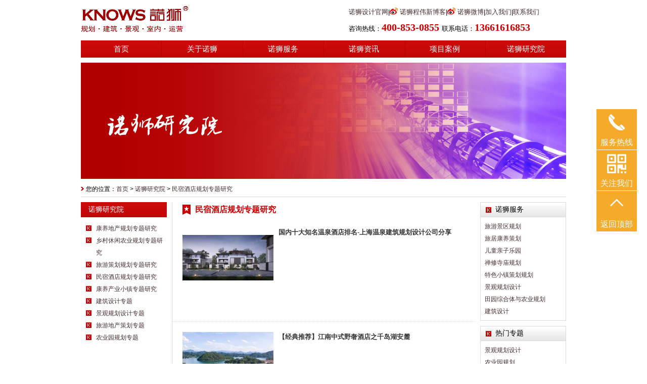

--- FILE ---
content_type: text/html
request_url: http://www.knows-ad.com/research/4/
body_size: 9156
content:
<!DOCTYPE html PUBLIC "-//W3C//DTD XHTML 1.0 Transitional//EN" "http://www.w3.org/TR/xhtml1/DTD/xhtml1-transitional.dtd">
<html xmlns="http://www.w3.org/1999/xhtml">
<head>
<meta http-equiv="Content-Type" content="text/html; charset=gb2312" />
<meta http-equiv="X-UA-Compatible" content="IE=EmulateIE7" />
<title>民宿酒店规划专题研究-上海诺狮旅游规划公司-旅游规划|旅游策划</title>
<meta name="keywords" content="" />
<meta name="description" content="" />
<link href="/skins/ns/css/style.css" rel="stylesheet" type="text/css"/>
<link href="/skins/ns/css/base.css" rel="stylesheet" type="text/css"/>
<link rel="shortcut icon" type="image/x-icon" href="/favicon.ico" />
</head>

<body>
<!--首页新闻切换-->

<script>
var _hmt = _hmt || [];
(function() {
  var hm = document.createElement("script");
  hm.src = "https://hm.baidu.com/hm.js?27b40f45e5b5359b3085cd41d76b4e76";
  var s = document.getElementsByTagName("script")[0]; 
  s.parentNode.insertBefore(hm, s);
})();
</script>

<script type="text/javascript">
function ImageAdaptive(image, width, height) {
    if (image.width > 0 && image.height > 0) {if (image.width < width && image.height < height) {return;}
        if (image.width > width && image.height > height) {
            if (image.width > image.height) {image.width = width;} 
			else {image.height = height;}
        } else {
            if (image.width > width) {image.width = width;}
            if (image.height > height) {image.height = height;}
        }
    }
}
</script>
<style type="text/css">
marquee {
	font-size: 14px;
}
</style>

<div class="header">
<div class="top">
<div class="logo"><a href="/"><img src="/skins/ns/images/logo.png" /></a><div>


</div></div>

<ul class="top-nav" style="font-size:13px;">
<li><a href="http://www.nknows.com/" target="_blank" rel="nofollow">诺狮设计官网</a>|</li>
	<li><a class="weibo" href="http://blog.sina.com.cn/u/2142002517" target="_blank" rel="nofollow">诺狮程伟新博客</a>|</li>
    <li><a class="weibo" href="http://weibo.com/3972143483/profile?topnav=1&wvr=5" target="_blank" rel="nofollow">诺狮微博</a>|</li>
    <li><a href="/zp.html">加入我们</a>|</li>
	<li><a href="/contact.html">联系我们</a></li>
</ul>
<p class="top-tel" style="width:430px">咨询热线：<span style="font-size:20px;">400-853-0855   </span>联系电话：<span style="font-size:20px;">13661616853</span>   
</p>
</div>
<ul class="nav">
    <li><a href="/">首页</a></li>
    <li><a href="/about.html">关于诺狮</a></li>	
    <li><a href="/service.html">诺狮服务</a></li>	
	        
	<li><a href="/news/" onfocus="this.blur()">诺狮资讯</a></li>
	        
	<li><a href="/case/" onfocus="this.blur()">项目案例</a></li>
	        
	<li><a href="/Research/" onfocus="this.blur()">诺狮研究院</a></li>
	

</ul>

</div>
<!--<div align="right" style="height:5px; padding-right:110px; position:absoulte; z-index:9999;"><a target="_blank" href="http://wpa.qq.com/msgrd?v=3&uin=2276047484&site=qq&menu=yes"><img border="0" src="http://wpa.qq.com/pa?p=2:2276047484:51" alt="点击这里给我发消息" title="点击这里给我发消息"/></a></div>-->
<div class="banner-inner"><img src="/skins/ns/images/research.jpg" /></div>
<div class="main">
    <div class="position">您的位置：<a href="/">首页</a> > <a href=/Research/>诺狮研究院</a> > <a href=/Research/4/>民宿酒店规划专题研究</a></div>
    <div class="side-inner mr10">
        <div class="side-t">诺狮研究院</div>
        <ul class="side-menu">
                
            <li><a title="康养地产规划专题研究" href="/Research/1/">康养地产规划专题研究</a></li>
                
            <li><a title="乡村休闲农业规划专题研究" href="/Research/2/">乡村休闲农业规划专题研究</a></li>
                
            <li><a title="旅游策划规划专题研究" href="/Research/3/">旅游策划规划专题研究</a></li>
                
            <li><a title="民宿酒店规划专题研究" href="/Research/4/">民宿酒店规划专题研究</a></li>
                
            <li><a title="康养产业小镇专题研究" href="/Research/5/">康养产业小镇专题研究</a></li>
                
            <li><a title="建筑设计专题" href="/jzsjzt/">建筑设计专题</a></li>
              
         <li><a title="景观规划设计" href="http://www.knows-ad.com/jingguanguihuasheji/">景观规划设计专题</a></li>
         <li><a title="旅游地产策划" href="http://www.knows-ad.com/lvyoudichancehua/">旅游地产策划专题</a></li>
         <li><a title="农业园规划" href="http://www.knows-ad.com/nongyeyuanguihua/">农业园规划专题</a></li>
        </ul>

 </div>


       


    <div class="mid-inner mr10">
        	<div class="mid-title">民宿酒店规划专题研究</div>
            
                        
             <div class="case-item">
            	<div class="img"><a href="/Research/4/1324.html"><img onload='ImageAdaptive(this, 180, 120);' src="/UpFile/202203/2022031455132937.jpg" /></a></div>
                <div class="txt">
                	<p class="title"><a href="/Research/4/1324.html">国内十大知名温泉酒店排名-上海温泉建筑规划设计公司分享</a></p>
                    <ul>
                    <!--&lt;divclass=&quot;index-module_textWrap_3ygOc&quot;style=&quot;FONT-SIZE:16px;MAX-WIDTH:100%;FONT-FAMILY:arial;WHITE-…-->
                    </ul>
                </div>
            </div>          
            
                        
             <div class="case-item">
            	<div class="img"><a href="/Research/4/1167.html"><img onload='ImageAdaptive(this, 180, 120);' src="/UpFile/201804/2018041957721649.jpg" /></a></div>
                <div class="txt">
                	<p class="title"><a href="/Research/4/1167.html">【经典推荐】江南中式野奢酒店之千岛湖安麓</a></p>
                    <ul>
                    <!---->
                    </ul>
                </div>
            </div>          
            
                        
             <div class="case-item">
            	<div class="img"><a href="/Research/4/1166.html"><img onload='ImageAdaptive(this, 180, 120);' src="/UpFile/201804/2018041955746946.jpg" /></a></div>
                <div class="txt">
                	<p class="title"><a href="/Research/4/1166.html">【经典推荐】江南中式野奢酒店之WEI天目湖酒店</a></p>
                    <ul>
                    <!---->
                    </ul>
                </div>
            </div>          
            
                        
             <div class="case-item">
            	<div class="img"><a href="/Research/4/986.html"><img onload='ImageAdaptive(this, 180, 120);' src="/UpFile/201612/2016123147889517.png" /></a></div>
                <div class="txt">
                	<p class="title"><a href="/Research/4/986.html">10个现代化雪国小屋-景观建筑设计</a></p>
                    <ul>
                    <!--寒冬已来临，你是否想要找到一个舒适的小屋来躲避寒冬腊月呢？下面就向大家介绍10个小屋。&lt;imgalt=&quot;\&quot;src=&quot;…-->
                    </ul>
                </div>
            </div>          
            
                        
             <div class="case-item">
            	<div class="img"><a href="/Research/4/969.html"><img onload='ImageAdaptive(this, 180, 120);' src="/UpFile/201612/2016121961693017.jpg" /></a></div>
                <div class="txt">
                	<p class="title"><a href="/Research/4/969.html">莫干山|最有名的5家民宿 和他们的创造者 民宿旅游规划设计</a></p>
                    <ul>
                    <!--标签：程伟新诺狮民宿规划设计旅游规划分类：诺狮乡村旅游规划民宿规划设计&lt;pstyle=&quot;margin:5px0px;padding…-->
                    </ul>
                </div>
            </div>          
            
                        
             <div class="case-item">
            	<div class="img"><a href="/Research/4/864.html"><img onload='ImageAdaptive(this, 180, 120);' src="/UpFile/201605/2016052565285973.jpg" /></a></div>
                <div class="txt">
                	<p class="title"><a href="/Research/4/864.html">莫干山——中国最成功的乡村改造</a></p>
                    <ul>
                    <!--《纽约时报》评选了全球最值得一去的45个地方，莫干山排名第18位。CNN将这里称为：除了长城之外，15个你必须…-->
                    </ul>
                </div>
            </div>          
            
                        
             <div class="case-item">
            	<div class="img"><a href="/Research/4/859.html"><img onload='ImageAdaptive(this, 180, 120);' src="/UpFile/201605/2016050355829673.jpg" /></a></div>
                <div class="txt">
                	<p class="title"><a href="/Research/4/859.html">【经典推荐】荷兰小镇·羊角村设计鉴赏</a></p>
                    <ul>
                    <!--那些看不尽的天光与影，灿烂千阳，或那些静而美的日常，在这个欧洲的水乡小镇，你都能寻的到....-荷兰·羊角…-->
                    </ul>
                </div>
            </div>          
            
                        
             <div class="case-item">
            	<div class="img"><a href="/Research/4/858.html"><img onload='ImageAdaptive(this, 180, 120);' src="/UpFile/201604/2016042958324629.jpg" /></a></div>
                <div class="txt">
                	<p class="title"><a href="/Research/4/858.html">隐庐·同里别院，把一座古宅改造成中国最有禅意的民宿</a></p>
                    <ul>
                    <!--&quot;身在俗世中，禅梦多几许。在苏州同里这座有着千年历史的古镇里，有一座老房子改造成的最有禅意的民宿——隐…-->
                    </ul>
                </div>
            </div>          
            
                        
             <div class="case-item">
            	<div class="img"><a href="/Research/4/838.html"><img onload='ImageAdaptive(this, 180, 120);' src="/UpFile/201512/2015121162733089.jpg" /></a></div>
                <div class="txt">
                	<p class="title"><a href="/Research/4/838.html">案例鉴赏|轻井泽虹夕诺雅温泉度假村景观</a></p>
                    <ul>
                    <!--虹夕诺雅是星野酒店集团旗下顶级度假酒店品牌，它是拥有日本村落要素的温泉度假酒店，其前身是星野温泉大饭…-->
                    </ul>
                </div>
            </div>          
            
                        
             <div class="case-item">
            	<div class="img"><a href="/Research/4/800.html"><img onload='ImageAdaptive(this, 180, 120);' src="/UpFile/201508/2015080361088769.jpg" /></a></div>
                <div class="txt">
                	<p class="title"><a href="/Research/4/800.html">【野奢度假酒店案例研究】越南安缦芽庄度假村（Amanoi）</a></p>
                    <ul>
                    <!--项目简介：越南安缦芽庄度假村（Amanoi）是在海滨胜地经营全方位的水疗服务的酒店。...-->
                    </ul>
                </div>
            </div>          
            
                        
             <div class="case-item">
            	<div class="img"><a href="/Research/4/799.html"><img onload='ImageAdaptive(this, 180, 120);' src="/UpFile/201507/2015073158256701.jpg" /></a></div>
                <div class="txt">
                	<p class="title"><a href="/Research/4/799.html">【野奢度假酒店案例研究】斯里兰卡安缦维拉度假村（Amanwella）</a></p>
                    <ul>
                    <!--项目简介：Amanwella-意为“宁静的海滩”，这里拥有干净迷人的漫长海岸钱，也拥有郁郁葱葱的热带气息。当黄…-->
                    </ul>
                </div>
            </div>          
            
                        
             <div class="case-item">
            	<div class="img"><a href="/Research/4/797.html"><img onload='ImageAdaptive(this, 180, 120);' src="/UpFile/201507/2015073061103201.jpg" /></a></div>
                <div class="txt">
                	<p class="title"><a href="/Research/4/797.html">【野奢度假酒店案例研究】柬埔寨安缦萨拉度假村（Amansara）</a></p>
                    <ul>
                    <!--项目简介：柬埔寨的安缦酒店沿袭了Aman一贯的低调风格，白色的围墙、黑色的大门，稍不留意，很容易就会错过…-->
                    </ul>
                </div>
            </div>          
            
                        
             <div class="case-item">
            	<div class="img"><a href="/Research/4/796.html"><img onload='ImageAdaptive(this, 180, 120);' src="/UpFile/201507/2015072864674717.jpg" /></a></div>
                <div class="txt">
                	<p class="title"><a href="/Research/4/796.html">【野奢度假酒店案例研究】摩洛哥安缦杰纳度假村（Amanjena）</a></p>
                    <ul>
                    <!--项目简介：2000年开业的的摩洛哥马拉喀什安缦度假村AMANJENA，Amanjena在当地语言中的意思为“平和的天堂”…-->
                    </ul>
                </div>
            </div>          
            
                        
             <div class="case-item">
            	<div class="img"><a href="/Research/4/795.html"><img onload='ImageAdaptive(this, 180, 120);' src="/UpFile/201507/2015072764811417.jpg" /></a></div>
                <div class="txt">
                	<p class="title"><a href="/Research/4/795.html">【野奢酒店鉴赏】隐藏在沙漠和丛林中的奢华</a></p>
                    <ul>
                    <!--有些东西不用诉说，只需要静静感受它的野性就好；有些东西摆...-->
                    </ul>
                </div>
            </div>          
            
                        
             <div class="case-item">
            	<div class="img"><a href="/Research/4/791.html"><img onload='ImageAdaptive(this, 180, 120);' src="/UpFile/201507/2015072255030861.jpg" /></a></div>
                <div class="txt">
                	<p class="title"><a href="/Research/4/791.html">【野奢度假酒店案例研究】印度尼西亚安缦吉沃度假村（Amanjiwo）</a></p>
                    <ul>
                    <!--项目简介：Amanjiwo寓意安静平和的灵魂，酒店设计师从“婆罗浮屠”古迹中吸取创作灵感，模仿佛塔的结构和巨…-->
                    </ul>
                </div>
            </div>          
            
                        
             <div class="case-item">
            	<div class="img"><a href="/Research/4/790.html"><img onload='ImageAdaptive(this, 180, 120);' src="/UpFile/201507/2015072151940969.jpg" /></a></div>
                <div class="txt">
                	<p class="title"><a href="/Research/4/790.html">【环球设计酒店之旅】那些成就了安缦传奇的设计师们</a></p>
                    <ul>
                    <!--设计酒店的出现和风靡源于旅客对常规品牌酒店的厌倦。当一样的空间、配备无法满足不同的心境，人们转而寻求…-->
                    </ul>
                </div>
            </div>          
            
                        
             <div class="case-item">
            	<div class="img"><a href="/Research/4/782.html"><img onload='ImageAdaptive(this, 180, 120);' src="/UpFile/201506/2015062561489801.jpg" /></a></div>
                <div class="txt">
                	<p class="title"><a href="/Research/4/782.html">诺狮生态酒店案例分析---阿拉善盟月亮湖沙漠度假酒店规划设计</a></p>
                    <ul>
                    <!--【项目简介】骑在骆驼背上，丝绸之路上驼铃响叮当，恍惚间仿佛回到了唐朝。蓝天之下，大漠无疆，拿着酒店准…-->
                    </ul>
                </div>
            </div>          
            
                        
             <div class="case-item">
            	<div class="img"><a href="/Research/4/758.html"><img onload='ImageAdaptive(this, 180, 120);' src="/UpFile/201502/2015021042615705.jpg" /></a></div>
                <div class="txt">
                	<p class="title"><a href="/Research/4/758.html">国内精品酒店五星推荐</a></p>
                    <ul>
                    <!---->
                    </ul>
                </div>
            </div>          
            
                        
             <div class="case-item">
            	<div class="img"><a href="/Research/4/587.html"><img onload='ImageAdaptive(this, 180, 120);' src="/UpFile/201408/2014081154451329.png" /></a></div>
                <div class="txt">
                	<p class="title"><a href="/Research/4/587.html">如何奏响酒店 “娱乐与游乐”的三步曲？</a></p>
                    <ul>
                    <!--第一步，研究市场，明确酒店娱乐与游乐打造方向&lt;pstyle=&quot;BOX-SIZING:border-box!important;TEXT-TRANSFORM:…-->
                    </ul>
                </div>
            </div>          
            
                        
             <div class="case-item">
            	<div class="img"><a href="/Research/4/488.html"><img onload='ImageAdaptive(this, 180, 120);' src="/UpFile/201406/2014062443068769.jpg" /></a></div>
                <div class="txt">
                	<p class="title"><a href="/Research/4/488.html">西式情怀，中式邂逅——产权式酒店在中国</a></p>
                    <ul>
                    <!--&...-->
                    </ul>
                </div>
            </div>          
                   
        
           
            
            
            
            
            
            <div class="pagenum"><a>总数：27</a><a href='#1' class='p_now'>1</a><a href="Index_2.html">2</a><a href="Index_2.html">下一页</a><a>页次：1/2</a></div>
        </div>    
    <div class="col-left">
  <div class="gray-t">诺狮服务</div>
  <div class="inner-cont">
    <ul>
      
      
      <li class="sdcms_left_li"><a href="/serv/serv_jqgh.html" title="旅游景区规划">旅游景区规划</a></li>
      
      
      <li class="sdcms_left_li"><a href="/serv/serv_ly.html" title="旅居康养策划">旅居康养策划</a></li>
      
      
      <li class="sdcms_left_li"><a href="/serv/serv_ztgy.html" title="儿童亲子乐园">儿童亲子乐园</a></li>
      
      
      <li class="sdcms_left_li"><a href="/serv/serv_zjsm.html" title="禅修寺庙规划">禅修寺庙规划</a></li>
      
      
      <li class="sdcms_left_li"><a href="/serv/serv_ylys.html" title="特色小镇策划规划">特色小镇策划规划</a></li>
      
      
      <li class="sdcms_left_li"><a href="/serv/serv_design.html" title="景观规划设计">景观规划设计</a></li>
      
      
      <li class="sdcms_left_li"><a href="/serv/serv_nyy.html" title="田园综合体与农业规划">田园综合体与农业规划</a></li>
      
      
      <li class="sdcms_left_li"><a href="/serv/serv_building.html" title="建筑设计">建筑设计</a></li>
      
      <!---->
    </ul>
  </div>
  <div class="gray-t">热门专题</div>
  <div class="inner-cont">
    <ul>
      <li class="sdcms_left_li"><a href="http://www.knows-ad.com/jingguanguihuasheji/" title="景观规划设计专题">景观规划设计</a></li>
      <li class="sdcms_left_li"><a href="http://www.knows-ad.com/nongyeyuanguihua/" title="农业园规划专题">农业园规划</a></li>
      <li class="sdcms_left_li"><a href="http://www.knows-ad.com/lvyoudichancehua/" title="旅游地产策划专题">旅游地产策划</a></li>
    </ul>
    </ul>
  </div>
  <div class="gray-t">诺狮案例</div>
  <div class="inner-cont">
    <ul>
      <li class="sdcms_left_li"><a href="/case/Plan/1/">旅游景区规划案例</a></li>
      <li class="sdcms_left_li"><a href="/case/Plan/3/">旅游地产策划案例</a></li>
      <li class="sdcms_left_li"><a href="/nongyeyuanguihua/">农业园规划案例</a></li>
      <li class="sdcms_left_li"><a href="/case/Plan/5/">主题公园案例</a></li>
      <li class="sdcms_left_li"><a href="/case/Plan/4/">宗教寺庙案例</a></li>
      <li class="sdcms_left_li"><a href="/case/Plan/2/">养生养老地产案例</a></li>
      <li class="sdcms_left_li"><a href="/case/design/">诺狮设计案例</a></li>
      <li class="sdcms_left_li"><a href="/case/design/1/">景观规划设计案例</a></li>
	  <li class="sdcms_left_li"><a href="/case/design/2/">建筑设计案例</a></li>
      <!---->
    </ul>
  </div>
  <div class="gray-t">最新资讯</div>
  <div class="inner-cont">
    <ul>
      
      
      <li class="sdcms_left_li"><a href="/news/fengcai/15.html" title="诺狮成员外出活动">诺狮成员外出活动</a></li>
      
      
      <li class="sdcms_left_li"><a href="/news/fengcai/17.html" title="诺狮成员参与展会">诺狮成员参与展会</a></li>
      
      
      <li class="sdcms_left_li"><a href="/news/fengcai/18.html" title="诺狮成员外出考察">诺狮成员外出考察</a></li>
      
      
      <li class="sdcms_left_li"><a href="/news/ns/30.html" title="诺狮旅游规划参与秀水街大厦装修改造方案设计全球招标">诺狮旅游规划参与秀水街大厦装修改造方案设计全球招标</a></li>
      
      
      <li class="sdcms_left_li"><a href="/news/ns/31.html" title="诺狮参与2012国际城市园林景观绿化设计及设施展览会">诺狮参与2012国际城市园林景观绿化设计及设施展览会</a></li>
      
      
      <li class="sdcms_left_li"><a href="/news/hezuo/52.html" title="信合地产">信合地产</a></li>
      
      
      <li class="sdcms_left_li"><a href="/news/hezuo/79.html" title="横店置业投资有限公司">横店置业投资有限公司</a></li>
      
      
      <li class="sdcms_left_li"><a href="/news/hezuo/80.html" title="武汉天下置业集团有限公司">武汉天下置业集团有限公司</a></li>
      
    </ul>
  </div>
</div>

</div>
<div class="footer">
<ul class="ft-nav">
<li class="ft-tel">咨询热线：&#160;<span>400-853-0855</span>&#160;&#160;&#160;专家老师：<span>13661616853</span>&#160;&#160;&#160;<br /></li>
<li><a href="/">网站首页</a></li>

<li><a href="/jingguanguihuasheji/">景观规划</a></li>

<li><a href="/lvyoudichancehua/">旅游策划</a></li>

<li><a href="/nongyeyuanguihua/">农业规划</a></li>
        
<li><a href="/news/" onfocus="this.blur()">诺狮资讯</a></li>
        
<li><a href="/case/" onfocus="this.blur()">项目案例</a></li>
        
<li><a href="/Research/" onfocus="this.blur()">诺狮研究院</a></li>

<li><a href="/sitemap.html">网站地图</a></li>
<li><a href="/sitemap.xml">Map</a></li>
</ul>
<div class="copyright">
<div class="ft-logo"><a href="/"><img src="/skins/ns/images/logo-foot.png" width="259" height="85" /></a></div>
上海诺狮景观规划设计有限公司  <a href="https://beian.miit.gov.cn" target="_blank">沪ICP备12011502号-2</a><span style='font-family: "Microsoft Yahei", "微软雅黑", SimHei, "黑体";font-size:12px; color:#cc0000; font-weight:bold;'>商务热线:4008530855 </span><Br />
地址：上海市杨浦区国权北路1688弄湾谷科技园a4栋2层/上海浦东新区秀沿路1670弄1号 8楼、10楼            <Br />公司电话：021-58380621     <Br />    
法律顾问：泰和泰（上海）律师事务所
<script language="JavaScript" type="text/javascript" >
</script> 
<script src='http://stat.e.tf.360.cn/search/c.js?u=1030604509' language='JavaScript' >
<script type="text/javascript">
var _bdhmProtocol = (("https:" == document.location.protocol) ? " https://" : " http://");
document.write(unescape("%3Cscript src='" + _bdhmProtocol + "hm.baidu.com/h.js%3F27b40f45e5b5359b3085cd41d76b4e76' type='text/javascript'%3E%3C/script%3E"));
</script>



<script src="https://s11.cnzz.com/z_stat.php?id=1260358551&web_id=1260358551" language="JavaScript"></script>
</br>
公司主营：<A href="http://www.knows-ad.com/">旅游策划</A> | <A href="http://www.knows-ad.com/">旅游规划</A> | <A href="http://www.knows-ad.com/">旅游规划设计</A> | <A href="http://www.knows-ad.com/">景区策划</A> | <A href="http://www.knows-ad.com/">景区规划</A> | <A href="http://www.knows-ad.com/">花海设计</A> | <A href="http://www.knows-ad.com/">农业旅游规划</A> | <A href="http://www.knows-ad.com/">田园综合体规划</A> |  <A href="http://www.knows-ad.com/">农业园规划</A> |  <A href="http://www.knows-ad.com/">花海规划</A>
</br>
公司关键词：<A href="http://www.knows-ad.com/">旅游策划公司</A> | <A href="http://www.knows-ad.com/">旅游规划公司</A> | <A href="http://www.knows-ad.com/">规划设计公司</A> | <A href="http://www.knows-ad.com/">比较好的旅游策划</A> |<A href="http://www.knows-ad.com/">特色小镇规划</A> |<A href="http://www.knows-ad.com/">旅游总体规划</A> |<A href="http://www.knows-ad.com/">古建筑设计</A> | <A href="http://www.knows-ad.com/">文化旅游规划</A> | </br>

<script src="https://s19.cnzz.com/z_stat.php?id=1271293953&web_id=1271293953 " language="JavaScript"></script>
<script>
var _hmt = _hmt || [];
(function() {
  var hm = document.createElement("script");
  hm.src = "https://hm.baidu.com/hm.js?6cc47a35bc26dab83feea0de57884931";
  var s = document.getElementsByTagName("script")[0]; 
  s.parentNode.insertBefore(hm, s);
})();
</script>
友情链接：


</div> </div>



</div>
</div>


<style type="text/css">
.floating_ck{position:fixed;right:20px;top:30%; z-index: 888;}
.floating_ck dl dd{position:relative;width:80px;height:80px;background-color:#f5aa29; text-align:center;background-repeat:no-repeat;background-position:center 20%;cursor:pointer;}
.floating_ck dl dd:hover{background-color:#000;border-bottom:solid 1px #000;}
.floating_ck dl dd:hover .floating_left{display:block;}
.consult,.words{background-image:url(/skins/ns/images/zxicon.png);}
.quote{background-image:url(/skins/ns/images/kficon.png);}
.qrcord{background-image:url(/skins/ns/images/erweima.png);}
.return{background-image:url(/skins/ns/images/fanhui.png);}
.floating_ck dd span{color:#fff;display:block;padding-top:54px; font-size: 16px; }
.floating_left{position:absolute;left:-160px;top:0px;width:160px;height:80px;background-color:#000;border-bottom:solid 1px #000;display:none;}
.floating_left a{color:#fff;line-height:80px; font-size: 20px;}
.floating_ewm{height:205px;top:-125px;}
.floating_ewm i{background-image:url(/skins/ns/images/erweima1.png);display:block;width:145px;height:145px;margin:auto;margin-top:7px;background-size: 145px 145px;}
.floating_ewm p{color:#fff;margin-top:5px;}
.floating_ewm .qrcord_p01{font-size:14px;line-height:20px;}
.floating_ewm .qrcord_p02{font-size:18px;}
</style>
<div class="floating_ck">
	<dl>
    	<dt></dt>
        <a href="tel:4008530855">
        <dd class="consult" style="border-bottom: 1px solid #fff;">
        	<span>服务热线</span>
        	<div class="floating_left"><p style="color: #fff; padding-top: 20px;font-size: 20px;">400-853-0855</p></div>
        </dd></a>
        <dd class="qrcord" style="border-bottom: 1px solid #fff;">
        	<span>关注我们</span>
            <div class="floating_left floating_ewm">
            	<i></i>
                <p class="qrcord_p01">扫一扫<br>官微更有料</p>
            </div>
        </dd>
        <dd class="return">
        	<span onClick="gotoTop();return false;">返回顶部</span>
        </dd>
    </dl>
</div>
<script type="text/javascript" src="/skins/ns/js/float.js"></script>
<script>
(function(){
    var bp = document.createElement('script');
    var curProtocol = window.location.protocol.split(':')[0];
    if (curProtocol === 'https') {
        bp.src = 'https://zz.bdstatic.com/linksubmit/push.js';        
    }
    else {
        bp.src = 'http://push.zhanzhang.baidu.com/push.js';
    }
    var s = document.getElementsByTagName("script")[0];
    s.parentNode.insertBefore(bp, s);
})();
</script> 
</body>
</html>

--- FILE ---
content_type: text/css
request_url: http://www.knows-ad.com/skins/ns/css/style.css
body_size: 4553
content:
@charset "utf-8";
/* CSS Document */
body {background:#fff; font-size:12px; font-family:"宋体", "Arial Narrow", sans-serif; line-height:2em;}
a {text-decoration:none; color:#452f2f;}
a:hover {text-decoration:underline; color:#cc0000;}

/*header*/
.header {width:960px; margin:0 auto; padding-top:10px;}
.top {width:960px; height:60px; overflow:hidden; margin-bottom:10px; font:14px;}
.logo {width:500px; float:left; height:70px;}
.top-nav {width:430px; float:right; padding-top:4px; padding-bottom:4px;}
.top-nav li {float:left; height:20px; line-height:20px; margin-right:0px;}
.top-nav li a {padding-right:0px; display:inline-block; height:20px;}
.top-nav li a.weibo {padding-left:20px; background:url(../images/weibo.png) no-repeat;}
.top-tel {width:390px; float:right; height:44px; font:13px/22px "Microsoft Yahei", "微软雅黑", SimHei, "黑体";padding-top: 5px;}
.top-tel span {font-weight:bold; color:#cc0000; font-size:18px;}
.top-tel img{}
/*nav*/
.nav {width:960px; height:34px; overflow:hidden; background:url(../images/nav.png) no-repeat; margin-bottom:10px;}
.nav li {width:160px; float:left;}
.nav li a {display:block; width:100%; height:100%; color:#fff; font:15px/34px "Microsoft Yahei", "微软雅黑", SimHei, "黑体"; text-align:center;}
.nav li a:hover {text-decoration:none; background:#ab0b05; color:#fff;}
.nav li.current a {background:#ab0b05;}

/*banner-index*/
.banner {width:954px; height:264px; margin:0 auto; padding:2px; border:1px solid #dbdbdb; overflow:hidden; margin-bottom:10px;}
#myFocus{width:954px; height:264px; overflow:hidden;}

/*main*/
.main {width:960px; margin:0 auto; overflow:hidden;}
/*index__col-left*/
.col-left {width:170px; float:left; overflow:hidden;}
/*index__col-right*/
.col-right {width:220px; float:left; overflow:hidden;}
/*index__col-mid*/
.col-mid {width:550px; float:left; overflow:hidden;}

/*public*/
.red-t {height:30px; background:url(../images/title-red.png) no-repeat; text-indent:30px; font:14px/30px "Microsoft Yahei", "微软雅黑", SimHei, "黑体"; color:#fff; overflow:hidden;}
.red-t .more {width:42px; float:right; padding-right:10px; background:url(../images/more-white.png) no-repeat;}
.gray-t {height:30px; background:url(../images/title-gray.png) no-repeat; text-indent:30px; font:14px/30px "Microsoft Yahei", "微软雅黑", SimHei, "黑体"; color:#000; border-right:1px solid #dbdbdb; overflow:hidden;}
.gray-t .more {width:42px; height:20px; float:right; padding-right:10px; margin-top:11px; background:url(../images/more-gray.png) no-repeat;} 
.red-t {height:30px; background:url(../images/title-red.png) no-repeat; text-indent:30px; font:14px/30px "Microsoft Yahei", "微软雅黑", SimHei, "黑体"; color:#fff;}
.red-t .more {width:42px; float:right; padding-right:10px; background:url(../images/more-white.png) no-repeat;}
.side-t {height:30px; background:url(../images/title-red.png) -30px 0 no-repeat; text-indent:15px; font:14px/30px "Microsoft Yahei", "微软雅黑", SimHei, "黑体"; color:#fff; overflow:hidden;}
.side-t .more {width:42px; height:20px; float:right; padding-right:10px; margin-top:11px; background:url(../images/more-white.png) no-repeat;}
.mid-t {height:30px; background:url(../images/title-mid.png) no-repeat; text-indent:18px; font:14px/30px "Microsoft Yahei", "微软雅黑", SimHei, "黑体"; color:#000; overflow:hidden;}
.mid-t .more {width:42px; height:20px; float:right; padding-right:10px; margin-top:11px; background:url(../images/more-red.png) no-repeat;}


.l-cont {border:1px solid #dbdbdb; border-top:0; padding:6px 2px 6px 8px; margin-bottom:10px; height:237px; overflow:hidden; width:158px;}
.r-cont {border:1px solid #dbdbdb; border-top:0; padding:10px 5px 6px 9px; margin-bottom:10px; height:378px; overflow:hidden;}
.m-cont {border:1px solid #dbdbdb; border-top:0; margin-bottom:10px; height:249px; overflow:hidden; width:548px;}
.inner-cont {border:1px solid #dbdbdb; border-top:0; padding:6px 2px 6px 8px; margin-bottom:10px; overflow:hidden; width:158px;}

.newsLi {}
.newsLi li {height:26px; font:12px/26px "宋体", "Arial Narrow", sans-serif; overflow:hidden; text-indent:10px; background:url(../images/dot.png) 0 9px no-repeat;}
.newsLi li .time {float:right; color:#666;display: none;}

/*index__col-left__诺狮服务*/
.col-serv {width:170px; height:228px; padding:2px 0 0 0; background:url(../images/serv-bg.jpg) no-repeat; margin-bottom:10px; overflow:hidden;}
.col-serv li {height:28px; font:14px/28px "Microsoft Yahei", "微软雅黑", SimHei, "黑体";}
.col-serv li a {color:#cc0000;padding-left:30px; width:134px; -webkit-text-shadow:#fff 1px 0 0,#fff 0 1px 0,#fff -1px 0 0,#fff 0 -1px 0;
-moz-text-shadow:#fff 1px 0 0,#fff 0 1px 0,#fff -1px 0 0,#fff 0 -1px 0;
text-shadow:#fff 1px 0 0,#fff 0 1px 0,#fff -1px 0 0,#fff 0 -1px 0; 
*filter: Glow(Color=#fff, Strength=1);}
.col-serv li a:hover {text-decoration:none;}

/*index__col-left__诺狮风采*/
.l-pic {padding-top:3px; padding-left:1px; width:160px;}
.l-pic li {width:70px; height:50px; float:left; margin-right:10px; margin-bottom:10px; overflow:hidden;}

/*index__col-left__联系我们*/
.l-contact {line-height:20px; padding-top:2px;}

/*index__col-right__专题研究*/
.topicLi {border:1px solid #dbdbdb; border-top:0; height:519px; margin-bottom:10px; overflow:hidden;}
.topicLi ul {width:200px; padding-top:8px; padding-left:9px;}
.topicLi li {height:120px; position:relative; margin-bottom:7px;}
.topicLi li .img {width:200px; height:120px; overflow:hidden;}
.topicLi li .txt {height:24px; position:absolute; bottom:0; width:100%; background:rgba(0, 0, 0, 0.6) none repeat scroll 0 0 !important;/*实现FF背景透明，文字不透明*/
filter:Alpha(opacity=60); background:#000;/*实现IE背景透明*/}
.topicLi li .txt a {color:#fff; position:relative; display:block; height:24px; font:13px/24px "Microsoft Yahei", "微软雅黑", SimHei, "黑体"; text-align:center;}
/*inner__专题研究*/
.topicLi-inner {width:940px; padding-top:20px; padding-left:20px; padding-bottom:30px; overflow:hidden;}
.topicLi-inner li {width:200px; float:left; margin-right:33px; margin-bottom:25px;}
.topicLi-inner li .img {width:200px; height:120px; overflow:hidden;}
.topicLi-inner li .img a{display:table-cell; *display:block; width:200px; height:120px; line-height:0; font-size:0; *font-size:86px; text-align:center; vertical-align:middle; overflow:hidden;}
.topicLi-inner li .img a img{vertical-align:middle;}
.topicLi-inner li .txt {height:24px; width:100%; text-align:center; overflow:hidden;}
.topicLi-inner li .txt a {color:#000; position:relative; display:block; height:24px; font:13px/24px "Microsoft Yahei", "微软雅黑", SimHei, "黑体"; text-align:center;}

/*index__col-right__景观设计*/
.side-img {width:200px; height:114px; margin-bottom:5px;}

/*index__col-right__建筑设计*/
.jianzhu {border:1px solid #dbdbdb; border-top:0; padding:6px 0 6px 8px; margin-bottom:10px; height:196px; overflow:hidden; width:210px;}

/*index__col-right__合作伙伴*/
.partner {border:1px solid #dbdbdb; border-top:0; padding:6px 0 6px 8px; margin-bottom:10px; height:237px; overflow:hidden; width:158px;}
.zhuanti {border:1px solid #dbdbdb; border-top:0; padding:6px 0 6px 8px; margin-bottom:10px; height:202px; overflow:hidden; width:210px;}
.partner li {width:156px; float:left; height:24px; overflow:hidden; margin-right:4px; line-height:24px;}
.partner-imgLi {width:730px; overflow:hidden; padding-bottom:10px;}
.partner-imgLi li {width:160px; height:60px; float:left; margin-right:20px; margin-bottom:13px;} 
.partner-imgLi li img{width:160px; height:60px; }
.partner-txtLi {width:730px; overflow:hidden;}
.partner-txtLi li {width:160px; height:30px; overflow:hidden; float:left; margin-right:20px;} 

/*index__col-mid__新闻*/
.newsArea {width:530px; height:205px; padding:14px 8px 10px 10px; _padding:16px 8px 8px 10px; border:1px solid #dbdbdb; margin-bottom:10px; border-top:0; overflow:hidden;}
.news-t {background:#f0f0f0; height:30px; font-size:13px; font-family:"Microsoft Yahei", "微软雅黑", SimHei, "黑体"; color:#000; width:550px; overflow:hidden;}
.news-t li {float:left; width:273px; border-left:1px solid #dbdbdb; border-right:1px solid #dbdbdb; text-align:center;}
.news-t li.selected {background:#fff; border-top:2px solid #c90909; height:28px; line-height:28px;}
.news-t li.unsel {border-top:1px solid #dbdbdb; border-bottom:1px solid #dbdbdb; height:28px; line-height:28px;}


/*index__col-mid__景区规划*/
.prodLi {padding-top:17px; width:548px; padding-left:12px; overflow:hidden;}
.prodLi li {width:120px; float:left; margin-right:14px; margin-bottom:8px;}
.prodLi li .pic{width:120px; height:80px; overflow:hidden;}
.prodLi li .pic a{display:table-cell; *display:block; width:120px; height:80px; line-height:0; font-size:0; *font-size:58px; text-align:center; vertical-align:middle; overflow:hidden;}
.prodLi li .pic a img{vertical-align:middle;}
.prodLi li .img{width:120px; height:80px; overflow:hidden;}
.prodLi li .img a{display:table-cell; *display:block; width:120px; height:80px; line-height:0; font-size:0; *font-size:58px; text-align:center; vertical-align:middle; overflow:hidden;}
.prodLi li .img a img{vertical-align:middle;}
.prodLi li .txt {height:30px; line-height:30px; overflow:hidden; text-align:center;}

/*友情链接*/
.links {width:960px; margin:0 auto 18px auto;}
.links-t {height:30px; background:url(../images/links-t.jpg) no-repeat; width:100px; padding-right:860px; text-align:center; font:14px/30px "Microsoft Yahei", "微软雅黑", SimHei, "黑体";}
.linksLi {padding-left:14px; padding-top:12px; padding-bottom:8px; width:944px; border:1px solid #dbdbdb; border-top:0; overflow:hidden;}
.linksLi li {width:120px; float:left; margin-right:14px; height:24px; line-height:24px; overflow:hidden;}

/*footer*/
.footer {width:960px; margin:0 auto;}
.ft-nav {height:16px; height:60px; border-top:1px solid #dfdfdf; border-bottom:1px solid #e8e8e8; margin-bottom:15px;}
.ft-nav li {float:left; border-left:1px solid #ccc; height:20px; line-height:20px; margin-top:20px; padding-left:5px; padding-right:10px;}
.ft-nav li.ft-tel {float:right; border-left:0; font-size:14px; font-family:"Microsoft Yahei", "微软雅黑", SimHei, "黑体"; font-weight:bold; line-height:20px; padding-top:9px; margin-top:0px;}
.ft-nav li.ft-tel span {color:#cc0000; font-size:16px;}
.copyright {width:960px; overflow:hidden; padding-bottom:10px; color:#666;}
.copyright a {color:#666;}
.ft-logo {width:240px; float:left; margin-right:30px; padding-top:5px;}

/*inner*/
.banner-inner {width:960px; height:230px; margin:0 auto 10px auto;}
.side-inner {width:170px; float:left; overflow:hidden;}
.mid-inner {width:599px; float:left; overflow:hidden; border-left:1px solid #dbdbdb; margin-bottom:20px;}
.mid-title {height:30px; background:url(../images/mid-title.png) 20px 5px no-repeat; padding-left:45px; color:#cc0000; font:bold 16px/30px "Microsoft Yahei", "微软雅黑", SimHei, "黑体";}

/*position*/
.position {height:20px; line-height:20px; border-bottom:1px solid #dbdbdb; padding-bottom:5px; margin-bottom:10px; background:url(../images/dot.png) 0 6px no-repeat; padding-left:10px;}
/*page*/
.pagenum {height:30px; line-height:30px; padding-left:20px; overflow:hidden; padding-bottom:20px; padding-top:10px;}
.pagenum a {padding:5px 7px; margin-right:5px; background:#f8f8f8; border:1px solid #e2e2e2; color:#666;}
.pagenum a:hover {background:#cc0000; border:1px solid #cc0000; color:#fff; text-decoration:none;}
.pagenext {padding-top:10px; padding-bottom:10px; border-top:1px dotted #dbdbdb; margin-top:20px; margin-left:20px; clear:both;}
.pagenext li {color:#666; line-height:24px;} 

/*news-inner*/
.newsDl {padding:20px;}
.newsDl dt {height:30px; line-height:30px;overflow:hidden;}
.newsDl dt a {color:#cc0000; font-size:13px;}
.newsDl dt .time {float:right; color:#999; padding-right:8px;}
.newsDl dd {height:60px; line-height:20px; overflow:hidden; text-indent:2em; color:#666; margin-bottom:25px;}
.content {width:770px; float:left; overflow:hidden; border-left:1px solid #dbdbdb; margin-bottom:20px; padding-right:9px; padding-bottom:20px;}
.content-t {font:bold 16px/40px "Microsoft Yahei", "微软雅黑", SimHei, "黑体"; color:#cc0000; margin-left:42px;}
.content .info {height:24px; line-height:24px; background:#f4f4f4; margin-bottom:10px; margin-left:20px; color:#666; text-indent:22px;}

.newsLi-inner {padding:20px;}
.newsLi-inner li {height:30px; font:12px/30px "宋体", "Arial Narrow", sans-serif; overflow:hidden; text-indent:10px; background:url(../images/dot.png) 0 12px no-repeat; border-bottom:1px dotted #dbdbdb;}
.newsLi-inner li .time {float:right; color:#666;}

/*article-detail*/
.detail {padding:20px; overflow:hidden;}
.detail p {padding-bottom:15px;}

/*side menu*/
.side-menu {padding-top:10px; padding-bottom:20px;}
.side-menu li {background:url(../images/dot-knows.png) 10px 6px no-repeat; padding-left:30px; line-height:24px;}
.side-menu dt {height:24px; line-height:24px; background:#f4f4f4; color:#333; text-indent:13px; font-weight:bold; font-size:13px; padding-top:0; padding-bottom:0;}
.side-menu dd {background:url(../images/dot-knows.png) 10px 6px no-repeat; padding-left:30px; line-height:24px; height:24px; overflow:hidden; padding-top:0; padding-bottom:0;}

/*show*/
.showLi {padding-left:10px; padding-top:20px;}
.showLi ul {padding-left:10px; width:745px;}
.showLi li {width:160px; float:left; margin-right:25px; margin-bottom:20px; overflow:hidden;}
.showLi li .img {width:160px; height:110px; overflow:hidden;}
.showLi li .img a{display:table-cell; *display:block; width:160px; height:110px; line-height:0; font-size:0; *font-size:80px; text-align:center; vertical-align:middle; overflow:hidden;}
.showLi li .img a img{vertical-align:middle;}
.showLi li .txt {height:30px; line-height:30px; text-align:center; overflow:hidden;}

/*cases*/
.case-item {width:579px; height:166px; padding-top:20px; padding-bottom:20px; padding-left:20px; border-bottom:1px dotted #dbdbdb; overflow:hidden;}
.case-item .img {width:180px; height:120px; float:left; margin-right:10px; overflow:hidden;}
.case-item .img a{display:table-cell; *display:block; width:180px; height:120px; line-height:0; font-size:0; *font-size:86px; text-align:center; vertical-align:middle; overflow:hidden;}
.case-item .img a img{vertical-align:middle;}
.case-item .txt {width:380px; float:left; overflow:hidden;}
.case-item .txt .title {height:20px; font:bold 13px/20px "Microsoft Yahei", "微软雅黑", SimHei, "黑体"; overflow:hidden; margin-bottom:5px;}
.case-item .txt .title a {color:#333;}
.case-item .txt .title a:hover {color:#cc0000;}
.case-item .txt ul {height:100px;}
.case-item .txt li {height:20px; line-height:20px; overflow:hidden; padding-left:10px; background:url(../images/dot.png) 0 6px no-repeat; color:#555;}
.case-t {background:url(../images/mid-title.png) 20px 5px no-repeat; padding-left:45px; color:#cc0000; font:bold 16px/30px "Microsoft Yahei", "微软雅黑", SimHei, "黑体"; padding-bottom:6px; margin-bottom:10px; border-bottom:1px solid #db2618;}
.case-info {margin-left:20px; margin-right:10px; width:730px; overflow:hidden;}
.case-info li {height:20px; line-height:20px; background:#f4f4f4; color:#333; padding-left:10px; margin-left:20px; margin-bottom:2px; overflow:hidden;}

/*sitemap*/
.sitemap {width:730px; overflow:hidden; overflow:hidden;}
.sitemap li {width:160px; float:left; margin-right:15px; overflow:hidden;}
.sitemap li .side-t {height:24px; line-height:24px;}

/*research*/
.research-item {width:579px; padding-top:20px; padding-bottom:20px; padding-left:20px; border-bottom:1px dotted #dbdbdb; overflow:hidden;}
.research-item .img {width:180px; height:120px; float:left; margin-right:10px; overflow:hidden;}
.research-item .img a{display:table-cell; *display:block; width:180px; height:120px; line-height:0; font-size:0; *font-size:86px; text-align:center; vertical-align:middle; overflow:hidden;}
.research-item .img a img{vertical-align:middle;}
.research-item .txt {width:380px; float:left; overflow:hidden;}
.research-item .txt .title {height:20px; font:bold 13px/20px "Microsoft Yahei", "微软雅黑", SimHei, "黑体"; overflow:hidden; padding-bottom:5px;}
.research-item .txt .title a {color:#333;}
.research-item .txt .title a:hover {color:#cc0000;}
.research-item .txt .cont {height:88px; padding-top:4px; line-height:22px; overflow:hidden; color:#666;}
.research-t {height:30px; background:url(../images/mid-title.png) 20px 5px no-repeat; padding-left:45px; color:#cc0000; font:bold 16px/30px "Microsoft Yahei", "微软雅黑", SimHei, "黑体"; padding-bottom:6px; margin-bottom:10px; border-bottom:1px solid #db2618;}
.research-info li {height:20px; line-height:20px; background:#f4f4f4; color:#333; padding-left:10px; margin-left:20px; margin-bottom:2px; overflow:hidden;}

/*jobLi*/
.jobLi {padding-left:10px; padding-top:20px;}
.jobLi dl {padding-left:10px; width:740px;}
.jobLi dt {height:20px; line-height:20px; padding-bottom:10px; font-size:14px; font-weight:bold; color:#cc0000;}
.jobLi dt a {color:#cc0000;}
.jobLi dd {width:740px;border-bottom:1px dotted #dbdbdb; padding-bottom:20px; margin-bottom:20px; overflow:hidden;}


div.E_banner {margin: 0 auto;width: 960px;}
.sdcms_left_li{list-style: none;
width: 158px;
white-space: nowrap;
text-overflow: ellipsis;
overflow: hidden;
}

--- FILE ---
content_type: text/css
request_url: http://www.knows-ad.com/skins/ns/css/base.css
body_size: 1631
content:
@charset "utf-8";
/* CSS Document */

/*CSS reset*/
html{color:#000;background:#FFF;}body,div,dl,dt,dd,ul,ol,li,h1,h2,h3,h4,h5,h6,pre,code,form,fieldset,legend,input,button,textarea,p,blockquote,th,td{margin:0;padding:0;}table{border-collapse:collapse;border-spacing:0;}
fieldset,img{border:0;}
address,caption,cite,code,dfn,em,th,var,optgroup{font-style:inherit;font-weight:inherit;}del,ins{text-decoration:none;}li{list-style:none;}caption,th{text-align:left;}h1,h2,h3,h4,h5,h6{font-size:100%;font-weight:normal;}q:before,q:after{content:'';}abbr,acronym{border:0;font-variant:normal;}sup{vertical-align:baseline;}sub{vertical-align:baseline;}legend{color:#000;}input,button,textarea,select,optgroup,option{font-family:inherit;font-size:inherit;font-style:inherit;font-weight:inherit;}input,button,textarea,select{*font-size:100%;}

/*文字排版*/
.f12{font-size:12px;}
.f13{font-size:13px;}
.f14{font-size:14px;}
.f16{font-size:16px;}
.f20{font-size:20px;}
.fb{font-weight:bold}
.fn{font-weight:normal;}
.t2{text-indent:2em;}
.lh150{line-height:150%;}
.lh180{line-height:180%;}
.lh200{line-height:200%;}
.unl{text-decoration:underlline;}
.no_unl{text-decoration:none;}

/*定位*/
.tl{text-align:left;}
.tc{text-align:center;}
.tr{text-align:right;}
.bc{margin-left:0;margin-right:0;}
.fl{float:left;display:inline;}
.fr{float:right;display:inline;}
.cb{clear:both;}
.cl{clear:left;}
.cr{clear:rigth;}
.clearfix:after{content:".";display:block;height:0;clear:both;visibility:hidden;}
.vm{verticle-align:middle;}
.pr{position:relative;}
.pa{position:absolute;}
.abs-right{position:absolute;right:0}
.zoom{zoom:1;}
.hidden{visiility:hidden;}
.none{display:none;}

/*长度高度*/
.w10{width:10px;}
.w20{width:20px;}
.w30{width:30px;}
.w40{width:40px;}
.w50{width:50px;}
.w60{width:60px;}
.w70{width:70px;}
.w80{width:80px;}
.w90{width:90px;}
.w100{width:100px;}
.w200{width:200px;}
.w300{width:300px;}
.w400{width:400px;}
.w500{width:500px;}
.w600{width:600px;}
.w700{width:700px;}
.w800{width:800px;}
.w{width:100%}
.h50{width:50px;}
.h80{width:80px;}
.h100{width:100px;}
.h200{width:200px;}
.h{height:100%}

/*边距*/
.m10{margin:10px;}
.m15{margin:15px;}
.m30{margin:30px;}
.mt5{margin-top:5px;}
.mt10{margin-top:10px;}
.mt15{margin-top:15px;}
.mt20{margin-top:20px;}
.mt30{margin-top:30px;}
.mt50{margin-top:50px;}
.mt100{margin-top:100px;}
.mb5{margin-bottom:5px;}
.mb10{margin-bottom:10px;}
.mb15{margin-bottom:15px;}
.mb20{margin-bottom:20px;}
.mb30{margin-bottom:30px;}
.mb50{margin-bottom:50px;}
.mb100{margin-bottom:100px;}
.ml5{margin-left:5px;}
.ml10{margin-left:10px;}
.ml15{margin-left:15px;}
.ml20{margin-left:20px;}
.ml30{margin-left:30px;}
.ml50{margin-left:50px;}
.ml100{margin-left:100px;}
.mr5{margin-right:5px;}
.mr10{margin-right:10px;}
.mr15{margin-right:15px;}
.mr20{margin-right:20px;}
.mr30{margin-right:30px;}
.mr50{margin-right:50px;}
.mr100{margin-right:100px;}
.p10{padding:10px;}
.p15{padding:15px;}
.p30{padding:30px;}
.pt5{padding-top:5px;}
.pt10{padding-top:10px;}
.pt15{padding-top:15px;}
.pt20{padding-top:20px;}
.pt30{padding-top:30px;}
.pt50{padding-top:50px;}
.pt100{padding-top:100px;}
.pb5{padding-bottom:5px;}
.pb10{padding-bottom:10px;}
.pb15{padding-bottom:15px;}
.pb20{padding-bottom:20px;}
.pb30{padding-bottom:30px;}
.pb50{padding-bottom:50px;}
.pb100{padding-bottom:100px;}
.pl5{padding-left:5px;}
.pl10{padding-left:10px;}
.pl15{padding-left:15px;}
.pl20{padding-left:20px;}
.pl30{padding-left:30px;}
.pl50{padding-left:50px;}
.pl100{padding-left:100px;}
.pr5{padding-right:5px;}
.pr10{padding-right:10px;}
.pr15{padding-right:15px;}
.pr20{padding-right:20px;}
.pr30{padding-right:30px;}
.pr50{padding-right:50px;}
.pr100{padding-right:100px;}
.sdcms_left_li{list-style: none;
width: 158px;
white-space: nowrap;
text-overflow: ellipsis;
overflow: hidden;
}